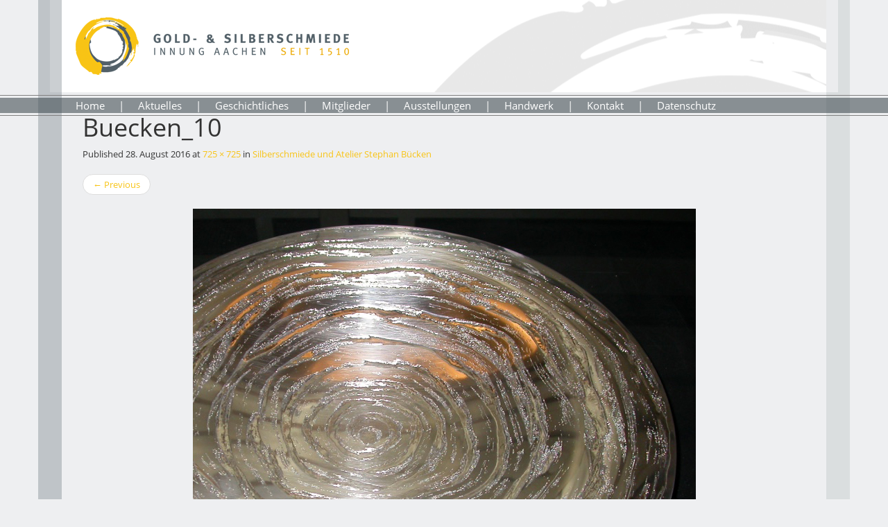

--- FILE ---
content_type: text/html; charset=UTF-8
request_url: https://www.gemeinsam-glaenzen.de/mitglieder/silberschmiede-und-atelier-stephan-buecken/buecken_10/
body_size: 7478
content:
<!DOCTYPE html>
<!--[if lt IE 7]>  <html class="no-js lt-ie9 lt-ie8 lt-ie7" lang="de"> <![endif]-->
<!--[if IE 7]>     <html class="no-js lt-ie9 lt-ie8" lang="de"> <![endif]-->
<!--[if IE 8]>     <html class="no-js lt-ie9" lang="de"> <![endif]-->
<!--[if gt IE 8]><!--> <html class="no-js" lang="de"> <!--<![endif]-->
	<head>
		<meta charset="UTF-8">
		<meta http-equiv="X-UA-Compatible" content="IE=edge,chrome=1">
		<meta name="viewport" content="width=device-width">

		<link rel="profile" href="http://gmpg.org/xfn/11">
		<link rel="pingback" href="https://www.gemeinsam-glaenzen.de/xmlrpc.php">

		<!--wordpress head-->
		
	  <meta name='robots' content='index, follow, max-image-preview:large, max-snippet:-1, max-video-preview:-1' />

	<!-- This site is optimized with the Yoast SEO plugin v20.6 - https://yoast.com/wordpress/plugins/seo/ -->
	<title>Buecken_10 - Gold- und Silberschmiede Innung, Aachen</title>
	<link rel="canonical" href="https://www.gemeinsam-glaenzen.de/mitglieder/silberschmiede-und-atelier-stephan-buecken/buecken_10/" />
	<meta property="og:locale" content="de_DE" />
	<meta property="og:type" content="article" />
	<meta property="og:title" content="Buecken_10 - Gold- und Silberschmiede Innung, Aachen" />
	<meta property="og:description" content="&hellip;" />
	<meta property="og:url" content="https://www.gemeinsam-glaenzen.de/mitglieder/silberschmiede-und-atelier-stephan-buecken/buecken_10/" />
	<meta property="og:site_name" content="Gold- und Silberschmiede Innung, Aachen" />
	<meta property="og:image" content="https://www.gemeinsam-glaenzen.de/mitglieder/silberschmiede-und-atelier-stephan-buecken/buecken_10" />
	<meta property="og:image:width" content="725" />
	<meta property="og:image:height" content="725" />
	<meta property="og:image:type" content="image/jpeg" />
	<meta name="twitter:card" content="summary_large_image" />
	<script type="application/ld+json" class="yoast-schema-graph">{"@context":"https://schema.org","@graph":[{"@type":"WebPage","@id":"https://www.gemeinsam-glaenzen.de/mitglieder/silberschmiede-und-atelier-stephan-buecken/buecken_10/","url":"https://www.gemeinsam-glaenzen.de/mitglieder/silberschmiede-und-atelier-stephan-buecken/buecken_10/","name":"Buecken_10 - Gold- und Silberschmiede Innung, Aachen","isPartOf":{"@id":"https://www.gemeinsam-glaenzen.de/#website"},"primaryImageOfPage":{"@id":"https://www.gemeinsam-glaenzen.de/mitglieder/silberschmiede-und-atelier-stephan-buecken/buecken_10/#primaryimage"},"image":{"@id":"https://www.gemeinsam-glaenzen.de/mitglieder/silberschmiede-und-atelier-stephan-buecken/buecken_10/#primaryimage"},"thumbnailUrl":"https://www.gemeinsam-glaenzen.de/wp-content/uploads/2016/08/Buecken_10.jpg","datePublished":"2016-08-28T17:44:14+00:00","dateModified":"2016-08-28T17:44:14+00:00","breadcrumb":{"@id":"https://www.gemeinsam-glaenzen.de/mitglieder/silberschmiede-und-atelier-stephan-buecken/buecken_10/#breadcrumb"},"inLanguage":"de","potentialAction":[{"@type":"ReadAction","target":["https://www.gemeinsam-glaenzen.de/mitglieder/silberschmiede-und-atelier-stephan-buecken/buecken_10/"]}]},{"@type":"ImageObject","inLanguage":"de","@id":"https://www.gemeinsam-glaenzen.de/mitglieder/silberschmiede-und-atelier-stephan-buecken/buecken_10/#primaryimage","url":"https://www.gemeinsam-glaenzen.de/wp-content/uploads/2016/08/Buecken_10.jpg","contentUrl":"https://www.gemeinsam-glaenzen.de/wp-content/uploads/2016/08/Buecken_10.jpg","width":725,"height":725},{"@type":"BreadcrumbList","@id":"https://www.gemeinsam-glaenzen.de/mitglieder/silberschmiede-und-atelier-stephan-buecken/buecken_10/#breadcrumb","itemListElement":[{"@type":"ListItem","position":1,"name":"Startseite","item":"https://www.gemeinsam-glaenzen.de/"},{"@type":"ListItem","position":2,"name":"Mitglieder","item":"https://www.gemeinsam-glaenzen.de/mitglieder/"},{"@type":"ListItem","position":3,"name":"Silberschmiede und Atelier Stephan Bücken","item":"https://www.gemeinsam-glaenzen.de/mitglieder/silberschmiede-und-atelier-stephan-buecken/"},{"@type":"ListItem","position":4,"name":"Buecken_10"}]},{"@type":"WebSite","@id":"https://www.gemeinsam-glaenzen.de/#website","url":"https://www.gemeinsam-glaenzen.de/","name":"Gold- und Silberschmiede Innung, Aachen","description":"Gemeinsam glänzen!","potentialAction":[{"@type":"SearchAction","target":{"@type":"EntryPoint","urlTemplate":"https://www.gemeinsam-glaenzen.de/?s={search_term_string}"},"query-input":"required name=search_term_string"}],"inLanguage":"de"}]}</script>
	<!-- / Yoast SEO plugin. -->


<link rel='dns-prefetch' href='//www.gemeinsam-glaenzen.de' />
<link rel="alternate" type="application/rss+xml" title="Gold- und Silberschmiede Innung, Aachen &raquo; Feed" href="https://www.gemeinsam-glaenzen.de/feed/" />
<link rel="alternate" type="application/rss+xml" title="Gold- und Silberschmiede Innung, Aachen &raquo; Kommentar-Feed" href="https://www.gemeinsam-glaenzen.de/comments/feed/" />
<script type="text/javascript">
window._wpemojiSettings = {"baseUrl":"https:\/\/s.w.org\/images\/core\/emoji\/14.0.0\/72x72\/","ext":".png","svgUrl":"https:\/\/s.w.org\/images\/core\/emoji\/14.0.0\/svg\/","svgExt":".svg","source":{"concatemoji":"https:\/\/www.gemeinsam-glaenzen.de\/wp-includes\/js\/wp-emoji-release.min.js?ver=d60e2c4beaebd7502d9a1ed43bd15d5d"}};
/*! This file is auto-generated */
!function(e,a,t){var n,r,o,i=a.createElement("canvas"),p=i.getContext&&i.getContext("2d");function s(e,t){p.clearRect(0,0,i.width,i.height),p.fillText(e,0,0);e=i.toDataURL();return p.clearRect(0,0,i.width,i.height),p.fillText(t,0,0),e===i.toDataURL()}function c(e){var t=a.createElement("script");t.src=e,t.defer=t.type="text/javascript",a.getElementsByTagName("head")[0].appendChild(t)}for(o=Array("flag","emoji"),t.supports={everything:!0,everythingExceptFlag:!0},r=0;r<o.length;r++)t.supports[o[r]]=function(e){if(p&&p.fillText)switch(p.textBaseline="top",p.font="600 32px Arial",e){case"flag":return s("\ud83c\udff3\ufe0f\u200d\u26a7\ufe0f","\ud83c\udff3\ufe0f\u200b\u26a7\ufe0f")?!1:!s("\ud83c\uddfa\ud83c\uddf3","\ud83c\uddfa\u200b\ud83c\uddf3")&&!s("\ud83c\udff4\udb40\udc67\udb40\udc62\udb40\udc65\udb40\udc6e\udb40\udc67\udb40\udc7f","\ud83c\udff4\u200b\udb40\udc67\u200b\udb40\udc62\u200b\udb40\udc65\u200b\udb40\udc6e\u200b\udb40\udc67\u200b\udb40\udc7f");case"emoji":return!s("\ud83e\udef1\ud83c\udffb\u200d\ud83e\udef2\ud83c\udfff","\ud83e\udef1\ud83c\udffb\u200b\ud83e\udef2\ud83c\udfff")}return!1}(o[r]),t.supports.everything=t.supports.everything&&t.supports[o[r]],"flag"!==o[r]&&(t.supports.everythingExceptFlag=t.supports.everythingExceptFlag&&t.supports[o[r]]);t.supports.everythingExceptFlag=t.supports.everythingExceptFlag&&!t.supports.flag,t.DOMReady=!1,t.readyCallback=function(){t.DOMReady=!0},t.supports.everything||(n=function(){t.readyCallback()},a.addEventListener?(a.addEventListener("DOMContentLoaded",n,!1),e.addEventListener("load",n,!1)):(e.attachEvent("onload",n),a.attachEvent("onreadystatechange",function(){"complete"===a.readyState&&t.readyCallback()})),(e=t.source||{}).concatemoji?c(e.concatemoji):e.wpemoji&&e.twemoji&&(c(e.twemoji),c(e.wpemoji)))}(window,document,window._wpemojiSettings);
</script>
<style type="text/css">
img.wp-smiley,
img.emoji {
	display: inline !important;
	border: none !important;
	box-shadow: none !important;
	height: 1em !important;
	width: 1em !important;
	margin: 0 0.07em !important;
	vertical-align: -0.1em !important;
	background: none !important;
	padding: 0 !important;
}
</style>
	<link rel='stylesheet' id='wp-block-library-css' href='https://www.gemeinsam-glaenzen.de/wp-includes/css/dist/block-library/style.min.css?ver=d60e2c4beaebd7502d9a1ed43bd15d5d' type='text/css' media='all' />
<link rel='stylesheet' id='classic-theme-styles-css' href='https://www.gemeinsam-glaenzen.de/wp-includes/css/classic-themes.min.css?ver=d60e2c4beaebd7502d9a1ed43bd15d5d' type='text/css' media='all' />
<style id='global-styles-inline-css' type='text/css'>
body{--wp--preset--color--black: #000000;--wp--preset--color--cyan-bluish-gray: #abb8c3;--wp--preset--color--white: #ffffff;--wp--preset--color--pale-pink: #f78da7;--wp--preset--color--vivid-red: #cf2e2e;--wp--preset--color--luminous-vivid-orange: #ff6900;--wp--preset--color--luminous-vivid-amber: #fcb900;--wp--preset--color--light-green-cyan: #7bdcb5;--wp--preset--color--vivid-green-cyan: #00d084;--wp--preset--color--pale-cyan-blue: #8ed1fc;--wp--preset--color--vivid-cyan-blue: #0693e3;--wp--preset--color--vivid-purple: #9b51e0;--wp--preset--gradient--vivid-cyan-blue-to-vivid-purple: linear-gradient(135deg,rgba(6,147,227,1) 0%,rgb(155,81,224) 100%);--wp--preset--gradient--light-green-cyan-to-vivid-green-cyan: linear-gradient(135deg,rgb(122,220,180) 0%,rgb(0,208,130) 100%);--wp--preset--gradient--luminous-vivid-amber-to-luminous-vivid-orange: linear-gradient(135deg,rgba(252,185,0,1) 0%,rgba(255,105,0,1) 100%);--wp--preset--gradient--luminous-vivid-orange-to-vivid-red: linear-gradient(135deg,rgba(255,105,0,1) 0%,rgb(207,46,46) 100%);--wp--preset--gradient--very-light-gray-to-cyan-bluish-gray: linear-gradient(135deg,rgb(238,238,238) 0%,rgb(169,184,195) 100%);--wp--preset--gradient--cool-to-warm-spectrum: linear-gradient(135deg,rgb(74,234,220) 0%,rgb(151,120,209) 20%,rgb(207,42,186) 40%,rgb(238,44,130) 60%,rgb(251,105,98) 80%,rgb(254,248,76) 100%);--wp--preset--gradient--blush-light-purple: linear-gradient(135deg,rgb(255,206,236) 0%,rgb(152,150,240) 100%);--wp--preset--gradient--blush-bordeaux: linear-gradient(135deg,rgb(254,205,165) 0%,rgb(254,45,45) 50%,rgb(107,0,62) 100%);--wp--preset--gradient--luminous-dusk: linear-gradient(135deg,rgb(255,203,112) 0%,rgb(199,81,192) 50%,rgb(65,88,208) 100%);--wp--preset--gradient--pale-ocean: linear-gradient(135deg,rgb(255,245,203) 0%,rgb(182,227,212) 50%,rgb(51,167,181) 100%);--wp--preset--gradient--electric-grass: linear-gradient(135deg,rgb(202,248,128) 0%,rgb(113,206,126) 100%);--wp--preset--gradient--midnight: linear-gradient(135deg,rgb(2,3,129) 0%,rgb(40,116,252) 100%);--wp--preset--duotone--dark-grayscale: url('#wp-duotone-dark-grayscale');--wp--preset--duotone--grayscale: url('#wp-duotone-grayscale');--wp--preset--duotone--purple-yellow: url('#wp-duotone-purple-yellow');--wp--preset--duotone--blue-red: url('#wp-duotone-blue-red');--wp--preset--duotone--midnight: url('#wp-duotone-midnight');--wp--preset--duotone--magenta-yellow: url('#wp-duotone-magenta-yellow');--wp--preset--duotone--purple-green: url('#wp-duotone-purple-green');--wp--preset--duotone--blue-orange: url('#wp-duotone-blue-orange');--wp--preset--font-size--small: 13px;--wp--preset--font-size--medium: 20px;--wp--preset--font-size--large: 36px;--wp--preset--font-size--x-large: 42px;--wp--preset--spacing--20: 0.44rem;--wp--preset--spacing--30: 0.67rem;--wp--preset--spacing--40: 1rem;--wp--preset--spacing--50: 1.5rem;--wp--preset--spacing--60: 2.25rem;--wp--preset--spacing--70: 3.38rem;--wp--preset--spacing--80: 5.06rem;--wp--preset--shadow--natural: 6px 6px 9px rgba(0, 0, 0, 0.2);--wp--preset--shadow--deep: 12px 12px 50px rgba(0, 0, 0, 0.4);--wp--preset--shadow--sharp: 6px 6px 0px rgba(0, 0, 0, 0.2);--wp--preset--shadow--outlined: 6px 6px 0px -3px rgba(255, 255, 255, 1), 6px 6px rgba(0, 0, 0, 1);--wp--preset--shadow--crisp: 6px 6px 0px rgba(0, 0, 0, 1);}:where(.is-layout-flex){gap: 0.5em;}body .is-layout-flow > .alignleft{float: left;margin-inline-start: 0;margin-inline-end: 2em;}body .is-layout-flow > .alignright{float: right;margin-inline-start: 2em;margin-inline-end: 0;}body .is-layout-flow > .aligncenter{margin-left: auto !important;margin-right: auto !important;}body .is-layout-constrained > .alignleft{float: left;margin-inline-start: 0;margin-inline-end: 2em;}body .is-layout-constrained > .alignright{float: right;margin-inline-start: 2em;margin-inline-end: 0;}body .is-layout-constrained > .aligncenter{margin-left: auto !important;margin-right: auto !important;}body .is-layout-constrained > :where(:not(.alignleft):not(.alignright):not(.alignfull)){max-width: var(--wp--style--global--content-size);margin-left: auto !important;margin-right: auto !important;}body .is-layout-constrained > .alignwide{max-width: var(--wp--style--global--wide-size);}body .is-layout-flex{display: flex;}body .is-layout-flex{flex-wrap: wrap;align-items: center;}body .is-layout-flex > *{margin: 0;}:where(.wp-block-columns.is-layout-flex){gap: 2em;}.has-black-color{color: var(--wp--preset--color--black) !important;}.has-cyan-bluish-gray-color{color: var(--wp--preset--color--cyan-bluish-gray) !important;}.has-white-color{color: var(--wp--preset--color--white) !important;}.has-pale-pink-color{color: var(--wp--preset--color--pale-pink) !important;}.has-vivid-red-color{color: var(--wp--preset--color--vivid-red) !important;}.has-luminous-vivid-orange-color{color: var(--wp--preset--color--luminous-vivid-orange) !important;}.has-luminous-vivid-amber-color{color: var(--wp--preset--color--luminous-vivid-amber) !important;}.has-light-green-cyan-color{color: var(--wp--preset--color--light-green-cyan) !important;}.has-vivid-green-cyan-color{color: var(--wp--preset--color--vivid-green-cyan) !important;}.has-pale-cyan-blue-color{color: var(--wp--preset--color--pale-cyan-blue) !important;}.has-vivid-cyan-blue-color{color: var(--wp--preset--color--vivid-cyan-blue) !important;}.has-vivid-purple-color{color: var(--wp--preset--color--vivid-purple) !important;}.has-black-background-color{background-color: var(--wp--preset--color--black) !important;}.has-cyan-bluish-gray-background-color{background-color: var(--wp--preset--color--cyan-bluish-gray) !important;}.has-white-background-color{background-color: var(--wp--preset--color--white) !important;}.has-pale-pink-background-color{background-color: var(--wp--preset--color--pale-pink) !important;}.has-vivid-red-background-color{background-color: var(--wp--preset--color--vivid-red) !important;}.has-luminous-vivid-orange-background-color{background-color: var(--wp--preset--color--luminous-vivid-orange) !important;}.has-luminous-vivid-amber-background-color{background-color: var(--wp--preset--color--luminous-vivid-amber) !important;}.has-light-green-cyan-background-color{background-color: var(--wp--preset--color--light-green-cyan) !important;}.has-vivid-green-cyan-background-color{background-color: var(--wp--preset--color--vivid-green-cyan) !important;}.has-pale-cyan-blue-background-color{background-color: var(--wp--preset--color--pale-cyan-blue) !important;}.has-vivid-cyan-blue-background-color{background-color: var(--wp--preset--color--vivid-cyan-blue) !important;}.has-vivid-purple-background-color{background-color: var(--wp--preset--color--vivid-purple) !important;}.has-black-border-color{border-color: var(--wp--preset--color--black) !important;}.has-cyan-bluish-gray-border-color{border-color: var(--wp--preset--color--cyan-bluish-gray) !important;}.has-white-border-color{border-color: var(--wp--preset--color--white) !important;}.has-pale-pink-border-color{border-color: var(--wp--preset--color--pale-pink) !important;}.has-vivid-red-border-color{border-color: var(--wp--preset--color--vivid-red) !important;}.has-luminous-vivid-orange-border-color{border-color: var(--wp--preset--color--luminous-vivid-orange) !important;}.has-luminous-vivid-amber-border-color{border-color: var(--wp--preset--color--luminous-vivid-amber) !important;}.has-light-green-cyan-border-color{border-color: var(--wp--preset--color--light-green-cyan) !important;}.has-vivid-green-cyan-border-color{border-color: var(--wp--preset--color--vivid-green-cyan) !important;}.has-pale-cyan-blue-border-color{border-color: var(--wp--preset--color--pale-cyan-blue) !important;}.has-vivid-cyan-blue-border-color{border-color: var(--wp--preset--color--vivid-cyan-blue) !important;}.has-vivid-purple-border-color{border-color: var(--wp--preset--color--vivid-purple) !important;}.has-vivid-cyan-blue-to-vivid-purple-gradient-background{background: var(--wp--preset--gradient--vivid-cyan-blue-to-vivid-purple) !important;}.has-light-green-cyan-to-vivid-green-cyan-gradient-background{background: var(--wp--preset--gradient--light-green-cyan-to-vivid-green-cyan) !important;}.has-luminous-vivid-amber-to-luminous-vivid-orange-gradient-background{background: var(--wp--preset--gradient--luminous-vivid-amber-to-luminous-vivid-orange) !important;}.has-luminous-vivid-orange-to-vivid-red-gradient-background{background: var(--wp--preset--gradient--luminous-vivid-orange-to-vivid-red) !important;}.has-very-light-gray-to-cyan-bluish-gray-gradient-background{background: var(--wp--preset--gradient--very-light-gray-to-cyan-bluish-gray) !important;}.has-cool-to-warm-spectrum-gradient-background{background: var(--wp--preset--gradient--cool-to-warm-spectrum) !important;}.has-blush-light-purple-gradient-background{background: var(--wp--preset--gradient--blush-light-purple) !important;}.has-blush-bordeaux-gradient-background{background: var(--wp--preset--gradient--blush-bordeaux) !important;}.has-luminous-dusk-gradient-background{background: var(--wp--preset--gradient--luminous-dusk) !important;}.has-pale-ocean-gradient-background{background: var(--wp--preset--gradient--pale-ocean) !important;}.has-electric-grass-gradient-background{background: var(--wp--preset--gradient--electric-grass) !important;}.has-midnight-gradient-background{background: var(--wp--preset--gradient--midnight) !important;}.has-small-font-size{font-size: var(--wp--preset--font-size--small) !important;}.has-medium-font-size{font-size: var(--wp--preset--font-size--medium) !important;}.has-large-font-size{font-size: var(--wp--preset--font-size--large) !important;}.has-x-large-font-size{font-size: var(--wp--preset--font-size--x-large) !important;}
.wp-block-navigation a:where(:not(.wp-element-button)){color: inherit;}
:where(.wp-block-columns.is-layout-flex){gap: 2em;}
.wp-block-pullquote{font-size: 1.5em;line-height: 1.6;}
</style>
<link rel='stylesheet' id='crellyslider.min-css' href='https://www.gemeinsam-glaenzen.de/wp-content/plugins/crelly-slider/css/crellyslider.min.css?ver=1.4.5' type='text/css' media='all' />
<link rel='stylesheet' id='wp-lightbox-2.min.css-css' href='https://www.gemeinsam-glaenzen.de/wp-content/plugins/wp-lightbox-2/styles/lightbox.min.css?ver=1.3.4' type='text/css' media='all' />
<link rel='stylesheet' id='bootstrap-style-css' href='https://www.gemeinsam-glaenzen.de/wp-content/themes/bootstrap-basic/css/bootstrap.min.css?ver=3.3.7' type='text/css' media='all' />
<link rel='stylesheet' id='bootstrap-theme-style-css' href='https://www.gemeinsam-glaenzen.de/wp-content/themes/bootstrap-basic/css/bootstrap-theme.min.css?ver=3.3.7' type='text/css' media='all' />
<link rel='stylesheet' id='fontawesome-style-css' href='https://www.gemeinsam-glaenzen.de/wp-content/themes/bootstrap-basic/css/font-awesome.min.css?ver=4.6.3' type='text/css' media='all' />
<link rel='stylesheet' id='main-style-css' href='https://www.gemeinsam-glaenzen.de/wp-content/themes/bootstrap-basic-child/css/main.css?ver=d60e2c4beaebd7502d9a1ed43bd15d5d' type='text/css' media='all' />
<link rel='stylesheet' id='custom-styles-css' href='https://www.gemeinsam-glaenzen.de/wp-content/themes/bootstrap-basic-child/css/layout.css?ver=d60e2c4beaebd7502d9a1ed43bd15d5d' type='text/css' media='all' />
<link rel='stylesheet' id='bootstrap-basic-style-css' href='https://www.gemeinsam-glaenzen.de/wp-content/themes/bootstrap-basic-child/style.css?ver=d60e2c4beaebd7502d9a1ed43bd15d5d' type='text/css' media='all' />
<script type='text/javascript' src='https://www.gemeinsam-glaenzen.de/wp-includes/js/jquery/jquery.min.js?ver=3.6.4' id='jquery-core-js'></script>
<script type='text/javascript' src='https://www.gemeinsam-glaenzen.de/wp-includes/js/jquery/jquery-migrate.min.js?ver=3.4.0' id='jquery-migrate-js'></script>
<script type='text/javascript' src='https://www.gemeinsam-glaenzen.de/wp-includes/js/jquery/ui/core.min.js?ver=1.13.2' id='jquery-ui-core-js'></script>
<script type='text/javascript' src='https://www.gemeinsam-glaenzen.de/wp-content/plugins/crelly-slider/js/jquery.crellyslider.min.js?ver=1.4.5' id='jquery.crellyslider.min-js'></script>
<script type='text/javascript' src='https://www.gemeinsam-glaenzen.de/wp-content/themes/bootstrap-basic/js/vendor/modernizr.min.js?ver=3.3.1' id='modernizr-script-js'></script>
<!--[if lt IE 9]>
<script type='text/javascript' src='https://www.gemeinsam-glaenzen.de/wp-content/themes/bootstrap-basic/js/vendor/respond.min.js?ver=1.4.2' id='respond-script-js'></script>
<![endif]-->
<!--[if lte IE 9]>
<script type='text/javascript' src='https://www.gemeinsam-glaenzen.de/wp-content/themes/bootstrap-basic/js/vendor/html5shiv.min.js?ver=3.7.3' id='html5-shiv-script-js'></script>
<![endif]-->
<link rel="https://api.w.org/" href="https://www.gemeinsam-glaenzen.de/wp-json/" /><link rel="alternate" type="application/json" href="https://www.gemeinsam-glaenzen.de/wp-json/wp/v2/media/593" /><link rel="EditURI" type="application/rsd+xml" title="RSD" href="https://www.gemeinsam-glaenzen.de/xmlrpc.php?rsd" />
<link rel="wlwmanifest" type="application/wlwmanifest+xml" href="https://www.gemeinsam-glaenzen.de/wp-includes/wlwmanifest.xml" />

<link rel='shortlink' href='https://www.gemeinsam-glaenzen.de/?p=593' />
<link rel="alternate" type="application/json+oembed" href="https://www.gemeinsam-glaenzen.de/wp-json/oembed/1.0/embed?url=https%3A%2F%2Fwww.gemeinsam-glaenzen.de%2Fmitglieder%2Fsilberschmiede-und-atelier-stephan-buecken%2Fbuecken_10%2F" />
<link rel="alternate" type="text/xml+oembed" href="https://www.gemeinsam-glaenzen.de/wp-json/oembed/1.0/embed?url=https%3A%2F%2Fwww.gemeinsam-glaenzen.de%2Fmitglieder%2Fsilberschmiede-und-atelier-stephan-buecken%2Fbuecken_10%2F&#038;format=xml" />
<meta name="generator" content="Elementor 3.13.0; features: a11y_improvements, additional_custom_breakpoints; settings: css_print_method-external, google_font-disabled, font_display-auto">
<style type="text/css">.recentcomments a{display:inline !important;padding:0 !important;margin:0 !important;}</style><link rel="icon" href="https://www.gemeinsam-glaenzen.de/wp-content/uploads/2022/09/favicon.png" sizes="32x32" />
<link rel="icon" href="https://www.gemeinsam-glaenzen.de/wp-content/uploads/2022/09/favicon.png" sizes="192x192" />
<link rel="apple-touch-icon" href="https://www.gemeinsam-glaenzen.de/wp-content/uploads/2022/09/favicon.png" />
<meta name="msapplication-TileImage" content="https://www.gemeinsam-glaenzen.de/wp-content/uploads/2022/09/favicon.png" />
	</head>
	<body class="attachment attachment-template-default attachmentid-593 attachment-jpeg elementor-default elementor-kit-1495">
 		<!--[if lt IE 8]>
			<p class="ancient-browser-alert">You are using an <strong>outdated</strong> browser. Please <a href="http://browsehappy.com/" target="_blank">upgrade your browser</a>.</p>
		<![endif]-->

		<div class="container border-outer">
			<div class="row border-inner header">
				<div class="col-xs-12">
		    		<h1 class="site-title-heading">
						<a href="https://www.gemeinsam-glaenzen.de/" title="Gold- und Silberschmiede Innung, Aachen" rel="home">
							<img src="https://www.gemeinsam-glaenzen.de/wp-content/themes/bootstrap-basic-child/img/logo.png" alt="Gold- und Silberschmiede Innung, Aachen" />
						</a>
					</h1>
				</div>
			</div>
		</div>

		<div class="container-fluid nav-outer">
			<div class="nav-inner">
				<div class="container">
					<div class="row main-navigation">
						<div class="col-md-12">
							<nav class="navbar" role="navigation">
								<div class="navbar-header">
									<button type="button" class="navbar-toggle" data-toggle="collapse" data-target=".navbar-primary-collapse">
										<span class="sr-only">Toggle navigation</span>
										<span class="icon-bar"></span>
										<span class="icon-bar"></span>
										<span class="icon-bar"></span>
									</button>
									<div class="collapse navbar-collapse navbar-primary-collapse">
										<ul id="menu-hauptmenu" class="nav navbar-nav"><li id="menu-item-12" class="menu-item menu-item-type-custom menu-item-object-custom menu-item-home menu-item-12"><a href="https://www.gemeinsam-glaenzen.de/">Home</a></li>
<li id="menu-item-56" class="menu-item menu-item-type-post_type menu-item-object-page menu-item-56"><a href="https://www.gemeinsam-glaenzen.de/aktuelles/">Aktuelles</a></li>
<li id="menu-item-73" class="menu-item menu-item-type-post_type menu-item-object-page menu-item-73"><a href="https://www.gemeinsam-glaenzen.de/geschichtliches/">Geschichtliches</a></li>
<li id="menu-item-64" class="menu-item menu-item-type-post_type menu-item-object-page menu-item-64"><a href="https://www.gemeinsam-glaenzen.de/mitglieder/">Mitglieder</a></li>
<li id="menu-item-65" class="menu-item menu-item-type-post_type menu-item-object-page menu-item-65"><a href="https://www.gemeinsam-glaenzen.de/ausstellungen/">Ausstellungen</a></li>
<li id="menu-item-86" class="menu-item menu-item-type-post_type menu-item-object-page menu-item-86"><a href="https://www.gemeinsam-glaenzen.de/handwerk/">Handwerk</a></li>
<li id="menu-item-77" class="menu-item menu-item-type-post_type menu-item-object-page menu-item-77"><a href="https://www.gemeinsam-glaenzen.de/kontakt/">Kontakt</a></li>
<li id="menu-item-1160" class="menu-item menu-item-type-post_type menu-item-object-page menu-item-1160"><a href="https://www.gemeinsam-glaenzen.de/datenschutz/">Datenschutz</a></li>
</ul>									</div>
								</div>
							</nav>
						</div>
					</div>
				</div>
			</div>
		</div>

		<div id="content" class="container page-container border-outer">
			
 
				<div class="col-md-12 content-area image-attachment" id="main-column">
					<main id="main" class="site-main" role="main">
						 

						<article id="post-593" class="post-593 attachment type-attachment status-inherit hentry">
							<header class="entry-header">
								<h1 class="entry-title">Buecken_10</h1> 

								<div class="entry-meta">
									Published <span class="entry-date"><time class="entry-date" datetime="2016-08-28T19:44:14+02:00">28. August 2016</time></span> at <a href="https://www.gemeinsam-glaenzen.de/wp-content/uploads/2016/08/Buecken_10.jpg" title="Link to full-size image">725 &times; 725</a> in <a href="https://www.gemeinsam-glaenzen.de/mitglieder/silberschmiede-und-atelier-stephan-buecken/" title="Return to Silberschmiede und Atelier Stephan Bücken" rel="gallery">Silberschmiede und Atelier Stephan Bücken</a>  
								</div><!-- .entry-meta -->

								<ul role="navigation" id="image-navigation" class="image-navigation pager">
									<li class="nav-previous previous"><a href='https://www.gemeinsam-glaenzen.de/mitglieder/silberschmiede-und-atelier-stephan-buecken/buecken_9/'><span class="meta-nav">&larr;</span> Previous</a></li>
									<li class="nav-next next"></li>
								</ul><!-- #image-navigation -->
							</header><!-- .entry-header -->

							<div class="entry-content">
								<div class="entry-attachment">
									<div class="attachment">
										<a href="https://www.gemeinsam-glaenzen.de/mitglieder/silberschmiede-und-atelier-stephan-buecken/silberschmiede-buecken-visi-final/" title="Buecken_10" rel="attachment"><img width="725" height="725" src="https://www.gemeinsam-glaenzen.de/wp-content/uploads/2016/08/Buecken_10.jpg" class="img-responsive aligncenter" alt="" decoding="async" loading="lazy" srcset="https://www.gemeinsam-glaenzen.de/wp-content/uploads/2016/08/Buecken_10.jpg 725w, https://www.gemeinsam-glaenzen.de/wp-content/uploads/2016/08/Buecken_10-150x150.jpg 150w, https://www.gemeinsam-glaenzen.de/wp-content/uploads/2016/08/Buecken_10-300x300.jpg 300w, https://www.gemeinsam-glaenzen.de/wp-content/uploads/2016/08/Buecken_10-100x100.jpg 100w, https://www.gemeinsam-glaenzen.de/wp-content/uploads/2016/08/Buecken_10-236x236.jpg 236w" sizes="(max-width: 725px) 100vw, 725px" /></a> 
									</div><!-- .attachment -->

									 
								</div><!-- .entry-attachment -->

								 
							</div><!-- .entry-content -->

							 
						</article><!-- #post-## -->

						 

						 
					</main>
				</div>


		</div><!--.container page-container-->
		<!--wordpress footer-->
		<script type='text/javascript' id='wp-jquery-lightbox-js-extra'>
/* <![CDATA[ */
var JQLBSettings = {"fitToScreen":"1","resizeSpeed":"400","displayDownloadLink":"0","navbarOnTop":"0","loopImages":"","resizeCenter":"","marginSize":"20","linkTarget":"","help":"","prevLinkTitle":"previous image","nextLinkTitle":"next image","prevLinkText":"\u00ab Previous","nextLinkText":"Next \u00bb","closeTitle":"close image gallery","image":"Image ","of":" of ","download":"Download","jqlb_overlay_opacity":"80","jqlb_overlay_color":"#000000","jqlb_overlay_close":"1","jqlb_border_width":"10","jqlb_border_color":"#ffffff","jqlb_border_radius":"0","jqlb_image_info_background_transparency":"100","jqlb_image_info_bg_color":"#ffffff","jqlb_image_info_text_color":"#000000","jqlb_image_info_text_fontsize":"10","jqlb_show_text_for_image":"1","jqlb_next_image_title":"next image","jqlb_previous_image_title":"previous image","jqlb_next_button_image":"https:\/\/www.gemeinsam-glaenzen.de\/wp-content\/plugins\/wp-lightbox-2\/styles\/images\/next.gif","jqlb_previous_button_image":"https:\/\/www.gemeinsam-glaenzen.de\/wp-content\/plugins\/wp-lightbox-2\/styles\/images\/prev.gif","jqlb_maximum_width":"","jqlb_maximum_height":"","jqlb_show_close_button":"1","jqlb_close_image_title":"close image gallery","jqlb_close_image_max_heght":"22","jqlb_image_for_close_lightbox":"https:\/\/www.gemeinsam-glaenzen.de\/wp-content\/plugins\/wp-lightbox-2\/styles\/images\/closelabel.gif","jqlb_keyboard_navigation":"1","jqlb_popup_size_fix":"0"};
/* ]]> */
</script>
<script type='text/javascript' src='https://www.gemeinsam-glaenzen.de/wp-content/plugins/wp-lightbox-2/js/dist/wp-lightbox-2.min.js?ver=1.3.4.1' id='wp-jquery-lightbox-js'></script>
<script type='text/javascript' src='https://www.gemeinsam-glaenzen.de/wp-content/themes/bootstrap-basic/js/vendor/bootstrap.min.js?ver=3.3.7' id='bootstrap-script-js'></script>
<script type='text/javascript' src='https://www.gemeinsam-glaenzen.de/wp-content/themes/bootstrap-basic/js/main.js?ver=d60e2c4beaebd7502d9a1ed43bd15d5d' id='main-script-js'></script>
	</body>
</html> 

--- FILE ---
content_type: text/css
request_url: https://www.gemeinsam-glaenzen.de/wp-content/plugins/crelly-slider/css/crellyslider.min.css?ver=1.4.5
body_size: 5312
content:
/**
 * Plugin Name: Crelly Slider
 * Plugin URI: https://wordpress.org/plugins/crelly-slider/
 * Description: A free responsive slider that supports layers. Add texts, images, videos and beautify them with transitions and animations.
 * Version: 1.4.5
 * Author: Fabio Rinaldi
 * Author URI: https://github.com/fabiorino
 * License: MIT
 */

.crellyslider{margin:0 auto;position:relative;white-space:nowrap;overflow:hidden;line-height:1.5;font-size:14px;color:#000;font-family:Verdana,sans-serif}.crellyslider,.crellyslider *{touch-action:pan-y}.crellyslider a{color:#0073aa}.crellyslider a:hover{color:#0073aa}.crellyslider>.cs-preloader{width:100%;height:100%;z-index:999;background-color:#fff;position:relative;overflow:hidden}.crellyslider>.cs-preloader>.cs-bg{position:absolute;top:0;left:0;z-index:11;display:block;width:100%;height:100%;filter:blur(5px);-webkit-filter:blur(5px);-moz-filter:blur(5px);-o-filter:blur(5px);-ms-filter:blur(5px)}.crellyslider>.cs-preloader>.cs-loader{width:50px;height:50px;position:absolute;top:50%;left:50%;margin-top:-25px;margin-left:-25px;z-index:12;background-color:#fff;box-shadow:0 3px 10px rgba(0,0,0,.16),0 3px 10px rgba(0,0,0,.23);background-repeat:no-repeat;background-position:center center;border:10px;border-radius:50%}.crellyslider>.cs-preloader>.cs-loader>.cs-spinner{top:16px;left:50%;margin-left:-2px}.crellyslider>.cs-preloader>.cs-loader>.cs-spinner,.crellyslider>.cs-preloader>.cs-loader>.cs-spinner:after,.crellyslider>.cs-preloader>.cs-loader>.cs-spinner:before{width:4px;height:18px;background-color:#0b60a9;border-radius:2px}.crellyslider>.cs-preloader>.cs-loader>.cs-spinner{display:inline-block;position:relative}.crellyslider>.cs-preloader>.cs-loader>.cs-spinner:after,.crellyslider>.cs-preloader>.cs-loader>.cs-spinner:before{content:"";position:absolute;display:block;top:0}.crellyslider>.cs-preloader>.cs-loader>.cs-spinner:before{left:-6px}.crellyslider>.cs-preloader>.cs-loader>.cs-spinner:after{left:6px}@-webkit-keyframes cs-bounce-middle{0%{height:4px;margin-top:8px;margin-bottom:8px}50%{height:20px;margin-top:0;margin-bottom:0}100%{height:4px;margin-top:8px;margin-bottom:8px}}@keyframes cs-bounce-middle{0%{height:4px;margin-top:8px;margin-bottom:8px}50%{height:20px;margin-top:0;margin-bottom:0}100%{height:4px;margin-top:8px;margin-bottom:8px}}.crellyslider>.cs-preloader>.cs-loader>.cs-spinner{-webkit-animation:cs-bounce-middle .6s ease .1s infinite;animation:cs-bounce-middle .6s ease .1s infinite}.crellyslider>.cs-preloader>.cs-loader>.cs-spinner:after,.crellyslider>.cs-preloader>.cs-loader>.cs-spinner:before{top:50%;-webkit-transform:translateY(-10px) translateZ(0);transform:translateY(-10px) translateZ(0)}.crellyslider>.cs-preloader>.cs-loader>.cs-spinner:before{-webkit-animation:cs-bounce-middle .6s ease 0s infinite;animation:cs-bounce-middle .6s ease 0s infinite}.crellyslider>.cs-preloader>.cs-loader>.cs-spinner:after{-webkit-animation:cs-bounce-middle .6s ease .2s infinite;animation:cs-bounce-middle .6s ease .2s infinite}.crellyslider>.cs-controls,.crellyslider>.cs-navigation{z-index:999;-webkit-transition:all .2s;-moz-transition:all .2s;-o-transition:all .2s;-ms-transition:all .2s;transition:all .2s;opacity:0}.crellyslider:hover>.cs-controls,.crellyslider:hover>.cs-navigation{opacity:1}.crellyslider>.cs-slides{list-style:none;margin:0;padding:0}.crellyslider>.cs-slides>.cs-slide{margin:0;padding:0;position:absolute;overflow:hidden;-webkit-touch-callout:none;-webkit-user-select:none;-khtml-user-select:none;-moz-user-select:none;-ms-user-select:none;user-select:none}.crellyslider>.cs-slides>.cs-slide>.cs-background-link{opacity:0;z-index:0;padding:0;width:100%!important;height:100%!important;top:0!important;left:0!important}.crellyslider>.cs-slides>.cs-slide>*{position:absolute;display:block;cursor:default;-webkit-transition:none;-moz-transition:none;-ms-transition:none;-o-transition:none;transition:none;font-size:14px}.crellyslider>.cs-slides>.cs-slide>a{cursor:pointer}.crellyslider>.cs-slides>.cs-slide>a>img,.crellyslider>.cs-slides>.cs-slide>img{max-width:none!important}.crellyslider>.cs-slides>.cs-slide a,.crellyslider>.cs-slides>.cs-slide>a>img{text-decoration:none;outline:0;border:none}.crellyslider>.cs-controls{position:absolute;width:100%;top:50%;margin-top:-9px}.crellyslider>.cs-controls>.cs-next,.crellyslider>.cs-controls>.cs-previous{display:block;width:35px;height:35px;position:absolute;cursor:pointer;background-color:#fff;box-shadow:0 3px 10px rgba(0,0,0,.16),0 3px 10px rgba(0,0,0,.23);background-repeat:no-repeat;background-position:center center;border:10px;border-radius:50%}.crellyslider>.cs-controls>.cs-previous{background-image:url(../images/arrow-left.png);left:30px}.crellyslider>.cs-controls>.cs-next{background-image:url(../images/arrow-right.png);right:30px}.crellyslider>.cs-navigation{position:absolute;width:100%;height:0;bottom:40px;text-align:center}.crellyslider>.cs-navigation>.cs-slide-link{width:15px;height:15px;display:inline-block;cursor:pointer;margin:6px;background-color:#fff;box-shadow:0 3px 10px rgba(0,0,0,.16),0 3px 10px rgba(0,0,0,.23);border:10px;border-radius:50%;opacity:.5}.crellyslider>.cs-navigation>.cs-slide-link.cs-active{opacity:1}.crellyslider>.cs-progress-bar{width:0%;height:4px;position:absolute;top:0;background-color:#fff;opacity:.5;z-index:999}.crellyslider>.cs-progress-bar.cs-progress-bar-hidden{opacity:0}

--- FILE ---
content_type: text/css
request_url: https://www.gemeinsam-glaenzen.de/wp-content/themes/bootstrap-basic-child/css/layout.css?ver=d60e2c4beaebd7502d9a1ed43bd15d5d
body_size: 4583
content:


/* open-sans-regular - latin */
@font-face {
  font-family: 'Open Sans';
  font-style: normal;
  font-weight: 400;
  src: url('../fonts/open-sans-v15-latin-regular.eot'); /* IE9 Compat Modes */
  src: local('Open Sans Regular'), local('OpenSans-Regular'),
       url('../fonts/open-sans-v15-latin-regular.eot?#iefix') format('embedded-opentype'), /* IE6-IE8 */
       url('../fonts/open-sans-v15-latin-regular.woff2') format('woff2'), /* Super Modern Browsers */
       url('../fonts/open-sans-v15-latin-regular.woff') format('woff'), /* Modern Browsers */
       url('../fonts/open-sans-v15-latin-regular.ttf') format('truetype'), /* Safari, Android, iOS */
       url('../fonts/open-sans-v15-latin-regular.svg#OpenSans') format('svg'); /* Legacy iOS */
}
/* open-sans-700 - latin */
@font-face {
  font-family: 'Open Sans';
  font-style: normal;
  font-weight: 700;
  src: url('../fonts/open-sans-v15-latin-700.eot'); /* IE9 Compat Modes */
  src: local('Open Sans Bold'), local('OpenSans-Bold'),
       url('../fonts/open-sans-v15-latin-700.eot?#iefix') format('embedded-opentype'), /* IE6-IE8 */
       url('../fonts/open-sans-v15-latin-700.woff2') format('woff2'), /* Super Modern Browsers */
       url('../fonts/open-sans-v15-latin-700.woff') format('woff'), /* Modern Browsers */
       url('../fonts/open-sans-v15-latin-700.ttf') format('truetype'), /* Safari, Android, iOS */
       url('../fonts/open-sans-v15-latin-700.svg#OpenSans') format('svg'); /* Legacy iOS */
}




body {font-family: "Open Sans"; font-size: 13px; background: #EEEFF1}

html {
	-webkit-font-smoothing: antialiased;
	-moz-osx-font-smoothing: grayscale;
}

h1.site-title-heading {margin: 10px 0}

h2, h3 {text-transform: uppercase; margin-top: 0}
h2 {font-size: 150%}
h4 {line-height: 1.4em}

a {color: #F8C416}

.border-outer {border-left: 34px solid #BFC4C8; border-right: 34px solid #DADEDF;}
.border-inner {	background-color: white;
	border-left: 17px solid #cbcfd2;
	border-right: 17px solid #EBECEE;
	margin: 0 -32px;
	padding:15px 5px;
}

.border-outer > .border-inner {margin-bottom: 4px}
.header {background-image: url(/wp-content/themes/bootstrap-basic-child/img/head-bg.png); background-position: right center; background-repeat: no-repeat}
#main .border-inner:first-child {margin-top: 7px; padding-top: 18px}


/* navigation */
.nav-outer {position: absolute;  width: 100%; border-top: gray solid 1px; border-bottom: gray solid 1px; padding: 3px 0;     z-index: 10000;}
.nav-inner {background-color: rgba(69,80,86,0.6);}
.navbar { margin-bottom: 0; min-height: 0; padding-left: 3px}

.navbar-nav > li > a {padding: 0; color: white; padding: 0 0 0 20px; text-shadow: none; font-size: 115%}
.navbar-nav > li > a:hover, .current-menu-item a {color: #F8C416 !important; background: none}
.navbar-nav > li > a:after {padding-left:20px; content: "|"; color: white}
.navbar-nav > li:last-child > a:after {content: ""}
.navbar-toggle {background: rgba(255,255,255,0.3)}
.navbar-collapse {border: none}
.icon-bar { background: gray}

/* content */
#content {padding-top: 27px; min-height:700px;}
#content .row-spacer {background: #EEEFF1; height: 40px; margin: 0 -15px}


.news .post-image img {float: right}
.member h3 {font-size:100%; text-transform:none; min-height:45px;}
.member img {margin-bottom: 5px;}

.shaded {margin: 0px; padding: 15px 0; background: #EEEFF1}
.shaded a {color: #444}
.no-margin {padding: 0; margin: 7px -32px -10px}
.no-margin > div {padding: 0}

.exhibition {padding: 15px 5px}

/* overrides */
.elementor-column-gap-default .elementor-element-populated {padding: 0 !important}
ul.slick-dots {text-align: left !important; bottom: -42px !important}
ul.slick-dots li {margin-right: 5px !important; width:10px !important; height:10px !important;}
ul.slick-dots li button { background: #CBCFD2 !important; width:10px !important; height:10px !important;}
ul.slick-dots li button::before {content: "" !important; }
ul.slick-dots li.slick-active button {background: #8E979C !important}


@media all and (min-width: 1200px){

}

@media all and (min-width: 1024px) and (max-width: 1199px){

}

@media all and (min-width: 768px) and (max-width: 1023px){

}

@media all and (min-width: 0px) and (max-width: 767px){
	#content {padding-top:0}
	#main .border-inner:first-child {margin-top: 4px}
	.site-title-heading img {max-width: 80%}
	.navbar { padding-left: 20px}
	.navbar-toggle {margin-right: 33px}
	.nav-outer {position: static;  width: 100%; border-top: gray solid 1px; border-bottom: gray solid 1px; padding: 3px 0}
	.navbar li a {font-size: 150%; margin-bottom: 15px}
	.navbar li a:after { content: ""}
  .member img {width: 100%;
    height: auto;
    }
}


--- FILE ---
content_type: text/css
request_url: https://www.gemeinsam-glaenzen.de/wp-content/themes/bootstrap-basic-child/style.css?ver=d60e2c4beaebd7502d9a1ed43bd15d5d
body_size: 3831
content:
/*
Theme Name: Bootstrap Basic Child
Theme URI:    http://localhost/bootstrap-basic-child/
Description: Bootstrap Basic Child Theme
Version: 1.0.10.1
Template:    bootstrap-basic
Text Domain: bootstrap-basic-child
Domain Path: /languages/
Tags: one-column, two-columns, three-columns, left-sidebar, right-sidebar, custom-background, custom-menu, featured-images, front-page-post-form, post-formats, threaded-comments, translation-ready

This theme built with Twitter Bootstrap v.3. It is basic theme with basic style for build new theme with Bootstrap.

*/


/*
Required WordPress CSS
*/
.alignleft {
	display: inline;
	float: left;
	margin-right: 1.5em;
}
.alignright {
	display: inline;
	float: right;
	margin-left: 1.5em;
}
.bypostauthor {
}


/* WordPress gallery */
.gallery-caption {
}
.gallery {
	margin-bottom: 1.6em;
}
.gallery-columns-2 .gallery-item {
	max-width: 50%;
	margin:1%;
}
.gallery-columns-3 .gallery-item {
	max-width: 30.33%;
	margin:1%;
}
.gallery-columns-4 .gallery-item {
	max-width: 23%;
	margin:1%;
}
.gallery-columns-5 .gallery-item {
	max-width: 18%;
	margin:1%;
}
.gallery-columns-6 .gallery-item {
	max-width: 14.66%;
	margin:1%;
}
.gallery-columns-7 .gallery-item {
	max-width: 12.28%;
	margin:1%;
}
.gallery-columns-8 .gallery-item {
	max-width: 10.5%;
	margin:1%;
}
.gallery-columns-9 .gallery-item {
	max-width: 9.11%;
	margin:1%;
}
.gallery-icon img {
	margin: 0 auto;
    max-width: 100%;
    height: auto;

}
.gallery-caption {
	color: #707070;
	color: rgba(51, 51, 51, 0.7);
	display: block;
	font-family: "Noto Sans", sans-serif;
	font-size: 12px;
	font-size: 1.2rem;
	line-height: 1.5;
	padding: 0.5em 0;
}
.gallery-columns-6 .gallery-caption,
.gallery-columns-7 .gallery-caption,
.gallery-columns-8 .gallery-caption,
.gallery-columns-9 .gallery-caption {
	display: none;
}


.sticky {
}
.wp-caption {
	border: 1px solid #ccc;
	margin-bottom: 1.5em;
	max-width: 100%;
}
.wp-caption img[class*="wp-image-"] {
	display: block;
	margin: 1.2% auto 0;
	max-width: 98%;
}
.wp-caption-text {
	text-align: center;
}
.wp-caption .wp-caption-text {
	margin: 0.8075em 0;
}
/* Text meant only for screen readers. */
.screen-reader-text {
	clip: rect(1px, 1px, 1px, 1px);
	position: absolute !important;
	height: 1px;
	width: 1px;
	overflow: hidden;
}

.screen-reader-text:focus {
	background-color: #f1f1f1;
	border-radius: 3px;
	box-shadow: 0 0 2px 2px rgba(0, 0, 0, 0.6);
	clip: auto !important;
	color: #21759b;
	display: block;
	font-size: 14px;
	font-size: 0.875rem;
	font-weight: bold;
	height: auto;
	left: 5px;
	line-height: normal;
	padding: 15px 23px 14px;
	text-decoration: none;
	top: 5px;
	width: auto;
	z-index: 100000; /* Above WP toolbar. */
}




.gallery {display:flex;
flex-direction: row;
flex-wrap: wrap;
text-align: center;
}




@media only screen and (max-width: 415px) {

.gallery-columns-2 .gallery-item {
	max-width: 50%;
	float: left;
}
.gallery-columns-3 .gallery-item {
	max-width: 50%;
	float: left;

}
.gallery-columns-4 .gallery-item {
	max-width: 50%;
	float: left;
}
.gallery-columns-5 .gallery-item {
	max-width: 50%;
	float: left;
}
.gallery-columns-6 .gallery-item {
	max-width: 50%;
	float: left;
}
.gallery-columns-7 .gallery-item {
	max-width: 50%;
	float: left;
}
.gallery-columns-8 .gallery-item {
	max-width: 50%;
	float: left;
}
.gallery-columns-9 .gallery-item {
	max-width: 50%;
	float: left;
}


}





@media only screen and (max-width: 376px) {

.gallery-columns-2 .gallery-item {
	max-width: 100%;
}
.gallery-columns-3 .gallery-item {
	max-width: 100%;
}
.gallery-columns-4 .gallery-item {
	max-width: 100%;
}
.gallery-columns-5 .gallery-item {
	max-width: 100%;
}
.gallery-columns-6 .gallery-item {
	max-width: 100%;
}
.gallery-columns-7 .gallery-item {
	max-width: 100%;
}
.gallery-columns-8 .gallery-item {
	max-width: 100%;
}
.gallery-columns-9 .gallery-item {
	max-width: 100%;
}


}

#lightboxImage {
	width: 100%;
	height: 100%;}